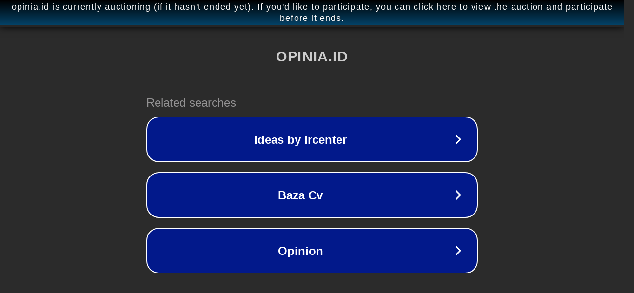

--- FILE ---
content_type: text/html; charset=utf-8
request_url: https://opinia.id/post/artikel/resensi/true-beauty-drakor-tentang-kecantikan-275005
body_size: 1122
content:
<!doctype html>
<html data-adblockkey="MFwwDQYJKoZIhvcNAQEBBQADSwAwSAJBANDrp2lz7AOmADaN8tA50LsWcjLFyQFcb/P2Txc58oYOeILb3vBw7J6f4pamkAQVSQuqYsKx3YzdUHCvbVZvFUsCAwEAAQ==_i7SJgvB40TNtI+rBuMiIpj2GN0aqZz9Bf7JyL1AGmPDvqc3W89XCaTLIpnBZKTcQmGCRyvf/oEGfAb8paYTZbw==" lang="en" style="background: #2B2B2B;">
<head>
    <meta charset="utf-8">
    <meta name="viewport" content="width=device-width, initial-scale=1">
    <link rel="icon" href="[data-uri]">
    <link rel="preconnect" href="https://www.google.com" crossorigin>
</head>
<body>
<div id="target" style="opacity: 0"></div>
<script>window.park = "[base64]";</script>
<script src="/bmprUxlsq.js"></script>
</body>
</html>
